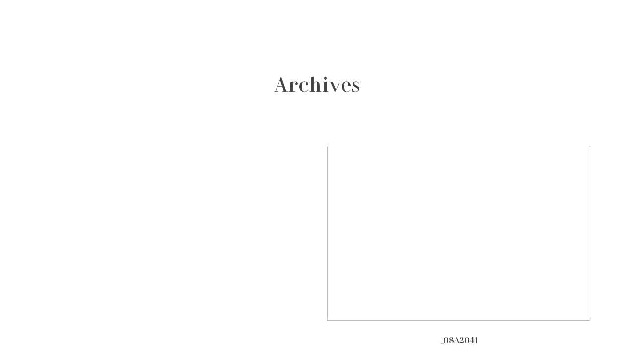

--- FILE ---
content_type: text/css
request_url: https://www.mikaalvarez.com/wp-content/plugins/flo-mosaic/public/css/flo-mosaic-public.css?ver=1.0.0
body_size: 3178
content:
/**
 * All of the CSS for your public-facing functionality should be
 * included in this file.
 */

 /*
   7. MOSAIC
------------------------------------------- */

@import "type_como.css";
@import "type_como_big.css";

.mosaic-content img{
    height: 100%;
    width: 100%;
} 

/* line 2552, style.scss */
.mosaic {
  max-width: 1100px;
  overflow: hidden;
}

/* line 168, ../bower_components/foundation/scss/foundation/components/_global.scss */
.mosaic-wrap:before, .mosaic-wrap:after {
  content: " ";
  display: table;
}
/* line 169, ../bower_components/foundation/scss/foundation/components/_global.scss */
.mosaic-wrap:after {
  clear: both;
}

/* line 2561, style.scss */
.mosaic-column {
  float: left;
}

/* line 2565, style.scss */
.mosaic-item {
  position: relative;
  overflow: hidden;
}
/* line 2569, style.scss */
.mosaic-item .mosaic-item-inner {
  position: absolute;
  top: 0;
  left: 0;
  bottom: 0;
  right: 0;
  z-index: 1;
  padding: 1px;
}

/* line 2582, style.scss */
.mosaic-content {
  position: absolute;
  width: 100%;
  height: 100%;
  top: 0;
  left: 0;
  overflow: hidden;
}

/* line 2598, style.scss */
a.mosaic-content img {
  display: block;
  filter: progid:DXImageTransform.Microsoft.Alpha(Opacity=100);
  opacity: 1;
  -webkit-backface-visibility: hidden;
  -moz-backface-visibility: hidden;
  backface-visibility: hidden;
}
/* line 2609, style.scss */
a.mosaic-content:hover img {
  filter: progid:DXImageTransform.Microsoft.Alpha(Opacity=80);
  opacity: 0.8;
  -webkit-backface-visibility: hidden;
  -moz-backface-visibility: hidden;
  backface-visibility: hidden;
}

/* line 2628, style.scss */
.mosaic-content-inner {
  text-align: center;
  position: absolute;
  width: 100%;
  top: 50%;
  -webkit-transform: translateY(-50%);
  -moz-transform: translateY(-50%);
  -ms-transform: translateY(-50%);
  -o-transform: translateY(-50%);
  transform: translateY(-50%);
  
}


/* line 2637, style.scss */
.w25 {
  width: 25%;
}

/* line 2638, style.scss */
.w50 {
  width: 50%;
}

/* line 2644, style.scss */
.n-25x25 {
  padding-top: 50%;
}

/* line 2645, style.scss */
.n-25x75 {
  padding-top: 150%;
}

/* line 2646, style.scss */
.n-25x50 {
  padding-top: 100%;
}

/* line 2647, style.scss */
.n-25x100 {
  padding-top: 200%;
}

/* line 2649, style.scss */
.n-50x50 {
  padding-top: 50%;
}

/* line 2650, style.scss */
.n-50x100 {
  padding-top: 100%;
}

.mosaic-description{
	font-size: 12px;
}
.mosaic-title{
	font-size: 20px !important;
	margin-bottom: 8px;
}
@media only screen and (max-width: 480px) {
  /*
     7. MOSAIC
  ------------------------------------------- */
  /* line 3566, style.scss */
  .w25 {
    width: 50%;
  }

  /* line 3567, style.scss */
  .w50 {
    width: 100%;
  }

}
@media only screen and (min-width: 481px) {
  /*
     7. MOSAIC
  ------------------------------------------- */
  /* line 3576, style.scss */
  .mosaic {
    max-height: 550px;
  }
}


@media only screen and (max-width: 767px){
	.mosaic [class*="column"]+[class*="column"]:last-child {
 	   float: left;
	}
}

/*borders*/
.mosaic-item{
  border: 1px solid #fff;
}
.mosaic-item.n-50x100, .mosaic-item.n-25x100{ 
  padding-bottom: 2px;
}



--- FILE ---
content_type: text/css
request_url: https://www.mikaalvarez.com/wp-content/plugins/flo-mosaic/public/css/type_como.css
body_size: 4341
content:
.flo_mosaic_type_como {
  z-index: 0;
}
.flo_mosaic_type_como .mosaic_title {
  display: block;
  width: 100%;
  padding: 0 50px;
  text-align: center;
  margin-bottom: 0;
  color: black;
  word-break: break-word;
  margin: 0;
}
.flo_mosaic_type_como .blocks .block {
  background-size: cover;
  background-position: center center;
}
.flo_mosaic_type_como .blocks .block .title_wrap .title, .flo_mosaic_type_como .blocks .block .title_wrap .subtitle {
  display: block;
}
.flo_mosaic_type_como .blocks .block .title_wrap .title {
  font-size: 20px;
}
.flo_mosaic_type_como .blocks .block .title_wrap .subtitle {
  font-size: 10px;
}
.flo_mosaic_type_como .blocks .block:nth-child(2) .title_wrap, .flo_mosaic_type_como .blocks .block:nth-child(3) .title_wrap {
  position: absolute;
  top: 50%;
  left: 50%;
  transform: translate(-50%, -50%);
  width: calc(100% - 14%);
  height: calc(100% - 14%);
  background-color: rgba(0, 0, 0, 0.6);
  color: white;
  display: flex;
  flex-direction: column;
  justify-content: center;
  align-items: center;
  opacity: 0.8;
  transition: 333ms opacity;
  text-align: center;
}
.flo_mosaic_type_como .blocks .block:nth-child(2):hover .title_wrap, .flo_mosaic_type_como .blocks .block:nth-child(3):hover .title_wrap {
  opacity: 1;
}
@media (min-width: 1025px) {
  .flo_mosaic_type_como .blocks_wrap {
    position: relative;
    height: 0;
    padding-top: 50%;
  }
  .flo_mosaic_type_como .blocks_wrap .blocks {
    position: absolute;
    top: 0;
    left: 0;
    width: 100%;
    height: 100%;
  }
  .flo_mosaic_type_como .block:first-child {
    position: absolute;
    top: 0;
    left: 0;
    height: 100%;
    width: 50%;
  }
  .flo_mosaic_type_como .block:nth-child(2), .flo_mosaic_type_como .block:nth-child(3) {
    position: absolute;
    bottom: 0;
    right: 0;
    width: 33%;
    height: 66%;
  }
  .flo_mosaic_type_como .block:nth-child(2) {
    transform: translate(-40%, -51.51515%);
    z-index: 1;
  }
  .flo_mosaic_type_como .block:nth-child(2) + .block {
    z-index: 1;
  }
  .flo_mosaic_type_como .block {
    transition-timing-function: ease-in-out;
  }
  .flo_mosaic_type_como .block.hover {
    animation: flo_mosaic_type_como_hide_block 1.61s forwards;
  }
  .flo_mosaic_type_como .block.no_hover {
    animation: flo_mosaic_type_como_show_block 1.61s forwards;
  }
}
@media (min-width: 641px) {
  .flo_mosaic_type_como .mosaic_title {
    font-size: 80px;
    line-height: 1em;
    margin-bottom: -0.35em;
  }
  .flo_mosaic_type_como .block:first-child .title_wrap {
    position: absolute;
    bottom: 35px;
    left: 35px;
  }
  .flo_mosaic_type_como .block:first-child .title_wrap, .flo_mosaic_type_como .block:first-child .title_wrap * {
    text-align: left;
  }
}
@media (min-width: 641px) and (max-width: 1024px) {
  .flo_mosaic_type_como {
    margin-bottom: 50px;
  }
  .flo_mosaic_type_como .blocks {
    width: 100%;
  }
  .flo_mosaic_type_como .blocks:after {
    content: " ";
    display: block;
    clear: both;
  }
  .flo_mosaic_type_como .blocks .block {
    display: inline-block;
    position: relative;
    width: 100%;
    float: left;
  }
  .flo_mosaic_type_como .blocks .block:first-child {
    height: 50vh;
  }
  .flo_mosaic_type_como .blocks .block:nth-child(2), .flo_mosaic_type_como .blocks .block:nth-child(3) {
    height: 25vh;
    width: 50%;
  }
}
@media (max-width: 640px) {
  .flo_mosaic_type_como .blocks .block {
    display: block;
    width: 100%;
    height: 47vh;
    margin-bottom: 2vh;
    position: relative;
  }
  .flo_mosaic_type_como .blocks .block .title_wrap {
    position: absolute;
    top: 50%;
    left: 50%;
    transform: translate(-50%, -50%);
    width: calc(100% - 14%);
    height: calc(100% - 14%);
    background-color: rgba(0, 0, 0, 0.6);
    color: white;
    display: flex;
    flex-direction: column;
    justify-content: center;
    align-items: center;
    opacity: 0.8;
    transition: 333ms opacity;
    text-align: center;
  }
  .flo_mosaic_type_como .blocks .block:hover .title_wrap {
    opacity: 1;
  }
}

@keyframes flo_mosaic_type_como_show_block {
  0% {
    z-index: 0;
  }
  50% {
    transform: translateX(70%);
  }
  100% {
    z-index: 1;
  }
}
@keyframes flo_mosaic_type_como_hide_block {
  0% {
    z-index: 1;
  }
  50% {
    transform: translateX(70%);
  }
  100% {
    z-index: 0;
  }
}


--- FILE ---
content_type: text/css
request_url: https://www.mikaalvarez.com/wp-content/plugins/flo-mosaic/public/css/type_como_big.css
body_size: 3465
content:
.flo_mosaic_type_como_big * {
  border: 0 !important;
}
.flo_mosaic_type_como_big .blocks_wrap {
  width: 100%;
}
.flo_mosaic_type_como_big .blocks_wrap .block {
  background-size: cover;
  background-repeat: no-repeat;
  background-position: center center;
}
.flo_mosaic_type_como_big .blocks_wrap .block .title_wrap {
  color: white;
}
@media (min-width: 737px) {
  .flo_mosaic_type_como_big {
    height: 0;
    padding-top: 100%;
    position: relative;
  }
  .flo_mosaic_type_como_big .blocks_wrap {
    height: 100%;
    position: absolute;
    top: 0;
    left: 0;
    display: flex;
    flex-direction: column;
    flex-wrap: wrap;
  }
  .flo_mosaic_type_como_big .blocks_wrap .block_container {
    display: flex;
    flex-direction: column;
    flex-wrap: wrap;
    height: 50%;
  }
  .flo_mosaic_type_como_big .blocks_wrap .block {
    position: relative;
  }
  .flo_mosaic_type_como_big .blocks_wrap .block.type_square {
    width: calc(50% - 7px);
    margin-top: 3.5px;
    margin-bottom: 3.5px;
    height: calc(50% - 7px);
    margin-right: 3.5px;
    margin-left: 3.5px;
  }
  .flo_mosaic_type_como_big .blocks_wrap .block.type_wide {
    height: calc(25% - 7px);
    margin-right: 3.5px;
    margin-left: 3.5px;
    width: calc(50% - 7px);
    margin-top: 3.5px;
    margin-bottom: 3.5px;
  }
  .flo_mosaic_type_como_big .blocks_wrap .block.type_tall {
    width: calc(50% - 7px);
    margin-top: 3.5px;
    margin-bottom: 3.5px;
    height: calc(100% - 7px);
    margin-right: 3.5px;
    margin-left: 3.5px;
  }
  .flo_mosaic_type_como_big .blocks_wrap .block .title_wrap .title, .flo_mosaic_type_como_big .blocks_wrap .block .title_wrap .subtitle {
    display: block;
  }
  .flo_mosaic_type_como_big .blocks_wrap .block .title_wrap .subtitle {
    font-size: 1vw;
  }
  .flo_mosaic_type_como_big .blocks_wrap .block .title_wrap.middle_center {
    position: absolute;
    top: 50%;
    left: 50%;
    transform: translate(-50%, -50%);
    text-align: center;
  }
  .flo_mosaic_type_como_big .blocks_wrap .block .title_wrap.middle_center .title {
    font-size: 1.8vw;
  }
  .flo_mosaic_type_como_big .blocks_wrap .block .title_wrap.bottom_right {
    position: absolute;
    bottom: 30px;
    left: 30px;
  }
  .flo_mosaic_type_como_big .blocks_wrap .block .title_wrap.bottom_right .title {
    font-size: 2vw;
  }
  .flo_mosaic_type_como_big .blocks_wrap .block .title_wrap {
    transition: opacity 888ms;
  }
  .flo_mosaic_type_como_big .blocks_wrap .block .title_wrap.bottom_right {
    opacity: 0.8;
  }
  .flo_mosaic_type_como_big .blocks_wrap .block .title_wrap.middle_center {
    opacity: 0;
    transition: opacity 888ms;
  }
  .flo_mosaic_type_como_big .blocks_wrap .block:hover .title_wrap.middle_center, .flo_mosaic_type_como_big .blocks_wrap .block:hover .title_wrap.bottom_right {
    opacity: 1;
  }
}
@media (max-width: 736px) {
  .flo_mosaic_type_como_big .block {
    display: block;
    position: relative;
    height: 47vh;
    margin-bottom: 2vh;
  }
  .flo_mosaic_type_como_big .block .title_wrap {
    position: absolute;
    top: 50%;
    left: 50%;
    transform: translate(-50%, -50%);
    text-align: center;
  }
  .flo_mosaic_type_como_big .block .title_wrap .title, .flo_mosaic_type_como_big .block .title_wrap .subtitle {
    display: block;
  }
  .flo_mosaic_type_como_big .block .title_wrap .title {
    font-size: 30px;
  }
  .flo_mosaic_type_como_big .block .title_wrap .subtitle {
    font-size: 10px;
  }
}


--- FILE ---
content_type: text/javascript
request_url: https://www.mikaalvarez.com/wp-content/plugins/flo-mosaic/public/js/flo-mosaic-public.js?ver=1.0.0
body_size: 2182
content:
jQuery(function( $ ) {
	'use strict';

	/**
	 * All of the code for your public-facing JavaScript source
	 * should reside in this file.
	 *
	 * Note: It has been assumed you will write jQuery code here, so the
	 * $ function reference has been prepared for usage within the scope
	 * of this function.
	 *
	 * This enables you to define handlers, for when the DOM is ready:
	 *
	 * $(function() {
	 *
	 * });
	 *
	 * When the window is loaded:
	 *
	 * $( window ).load(function() {
	 *
	 * });
	 *
	 * ...and/or other possibilities.
	 *
	 * Ideally, it is not considered best practise to attach more than a
	 * single DOM-ready or window-load handler for a particular page.
	 * Although scripts in the WordPress core, Plugins and Themes may be
	 * practising this, we should strive to set a better example in our own work.
	 */

	/* TYPE COMO (4) START */
	var
  $mosaic = $(".flo_mosaic_type_como"),
  $block_under = $mosaic.find(".block:nth-child(2)"),
  $block_top = $block_under.next(),
  class_hover = "hover",
  class_no_hover = "no_hover",
  set_hover = function($who, what){
    if (what == true) {
      $who.addClass(class_hover)
      $who.removeClass(class_no_hover)
    } else if (what == false) {
      $who.removeClass(class_hover)
      $who.addClass(class_no_hover)
    }
  }  
  ;

  var
  is_hover = false,
  animation_ongoing = false
  ;

  $block_under.hoverIntent({
    over: function(){
      is_hover = true;

      if (animation_ongoing == false) {
        animation_ongoing = true;
        set_hover($block_top, true);
      } 

      setTimeout(function(){
        animation_ongoing = false;
        if (!is_hover) {
          animation_ongoing = true;
          set_hover($block_top, false)
        }
      }, 1610);

    },
    out: function(){
      is_hover = false;
      
      if (animation_ongoing == false) {
        animation_ongoing = true;
        set_hover($block_top, false);
      } 

      setTimeout(function(){
        animation_ongoing = false;
        if (is_hover) {
          animation_ongoing = true;
          set_hover($block_top, true)
        }
      }, 1610);
      
    },
    timeout: 200
  })
	/* TYPE COMO (4) END */

});


--- FILE ---
content_type: text/javascript
request_url: https://www.mikaalvarez.com/wp-content/plugins/backtotop/js/fade.js?ver=6.8.3
body_size: 258
content:
jQuery("#top").hide();jQuery(function(){jQuery(window).scroll(function(){if(jQuery(this).scrollTop()>100){jQuery('#top').fadeIn("slow")}else{jQuery('#top').fadeOut("slow")}});jQuery('#top').click(function(){jQuery('body,html').animate({scrollTop:0},600)})});